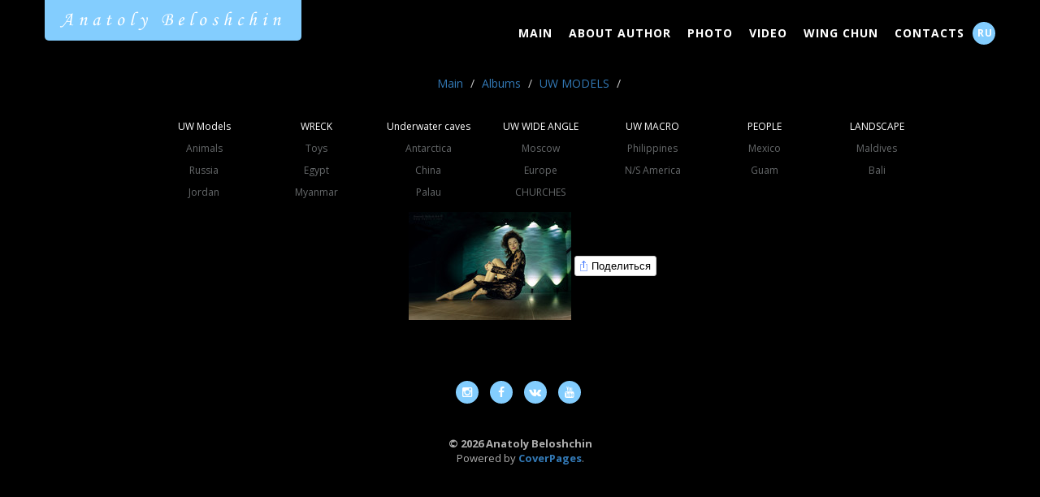

--- FILE ---
content_type: text/html; charset=UTF-8
request_url: https://anatoly.pro/albums/image/15956
body_size: 2801
content:
<!DOCTYPE html>
<html lang="en">
<head>
    <meta charset="UTF-8">
    <meta http-equiv="X-UA-Compatible" content="IE=edge">
    <meta name="viewport" content="width=device-width, initial-scale=1">
    <meta name="description" content="Beloshchin, Kazankova, Белощин, Казанкова, model, uw, Италия, Y--40, deep joy"/>
    <meta name="keywords"    content="Beloshchin, Kazankova, Белощин, Казанкова, model, uw, Италия, Y--40, deep joy"/>
    <meta name='yandex-verification' content='5fb565b72fef757b' />    <meta name="csrf-param" content="_csrf">
    <meta name="csrf-token" content="SUlIVm9DVE47Jys3ODsFCDoEAAIIDAMkDygRDwk0NxcTAyxiCRQmKw==">
    <title>Y-40</title>
    <link href="/assets/7ac3d5d3/css/bootstrap.css" rel="stylesheet">
<link href="/themes/inspinia_landing/css/animate.min.css" rel="stylesheet">
<link href="/themes/inspinia_landing/font-awesome/css/font-awesome.min.css" rel="stylesheet">
<link href="/themes/inspinia_landing/css/style.css" rel="stylesheet">
<link href="/custom/anatoly.pro/css/style.css" rel="stylesheet">
<link href="/custom/anatoly.pro/css/wookmark-style.css" rel="stylesheet">
<link href="/custom/anatoly.pro/css/magnific-popup.css" rel="stylesheet">
<link href="/components/social_likes/css/social-likes_birman.css" rel="stylesheet">
    <!--[if lt IE 9]>
    <script src="https://oss.maxcdn.com/html5shiv/3.7.2/html5shiv.min.js"></script>
    <script src="https://oss.maxcdn.com/respond/1.4.2/respond.min.js"></script>
    <![endif]-->
    <link rel="shortcut icon" href="/favicons/favicon-anatoly.pro.ico" type="image/x-icon" />
	<link rel="icon" type="image/png" href="/favicons/favicon-anatoly.pro-32x32.png" sizes="32x32" />
	<link rel="icon" type="image/png" href="/favicons/favicon-anatoly.pro-16x16.png" sizes="16x16" />    
</head>
<body id="page-top">
<div class="navbar-wrapper">
        <nav class="navbar navbar-default navbar-fixed-top" role="navigation">
            <div class="container">
                <div class="navbar-header page-scroll">
                    <button type="button" class="navbar-toggle collapsed" data-toggle="collapse" data-target="#navbar" aria-expanded="false" aria-controls="navbar">
                        <span class="sr-only">Toggle navigation</span>
                        <span class="icon-bar"></span>
                        <span class="icon-bar"></span>
                        <span class="icon-bar"></span>
                    </button>
                    <a class="navbar-brand font_mtcorsva" href="/">Anatoly Beloshchin</a>
                </div>
                <div id="navbar" class="navbar-collapse collapse">
                                        <ul class="nav navbar-nav navbar-right">
                        <li><a class="page-scroll" href="/#page-top">Main</a></li>
                        <li ><a class="page-scroll" href="/about">About Author</a></li>
                        <li ><a class="page-scroll" href="/photos">Photo</a></li>
                        <li ><a class="page-scroll" href="/videos">Video</a></li>
                        <li ><a class="page-scroll" href="/wingchun">Wing Chun</a></li>
                        <li ><a class="page-scroll" href="/contacts">Contacts</a></li>
                        <li><a  class="l-switcher" href="http://ru.anatoly.pro/">RU</a></li>
                    </ul>
                </div>
            </div>
        </nav>
</div>

<section id="photo" class="container features">
    <div class="container">
        <div class="row m-b-lg">
            <div class="col-lg-12 text-center">

                <div class="wookmark-container">
                    <ul class="breadcrumb"><li><a href="/">Main</a></li>
<li><a href="/photos">Albums</a></li>
<li><a href="/albums/uwmodels">UW MODELS</a></li>
<li class="active"></li>
</ul>                    <ol id="filters">
                                                    <li data-filter="all"><a href="/albums/tags/uwmodels"><font color="#fff">UW Models</font></a></li>
                                                    <li data-filter="all"><a href="/albums/tags/wreck"><font color="#fff">WRECK</font></a></li>
                                                    <li data-filter="all"><a href="/albums/tags/uwcaves"><font color="#fff">Underwater caves</font></a></li>
                                                    <li data-filter="all"><a href="/albums/tags/uwwideangle"><font color="#fff">UW WIDE ANGLE</font></a></li>
                                                    <li data-filter="all"><a href="/albums/tags/uwmacro"><font color="#fff">UW MACRO</font></a></li>
                                                    <li data-filter="all"><a href="/albums/tags/people"><font color="#fff">PEOPLE</font></a></li>
                                                    <li data-filter="all"><a href="/albums/tags/landscape"><font color="#fff">LANDSCAPE</font></a></li>
                                                    <li data-filter="all"><a href="/albums/tags/animals">Animals</a></li>
                                                    <li data-filter="all"><a href="/albums/tags/minion">Toys</a></li>
                                                    <li data-filter="all"><a href="/albums/tags/antarctica">Antarctica</a></li>
                                                    <li data-filter="all"><a href="/albums/tags/moscow">Moscow</a></li>
                                                    <li data-filter="all"><a href="/albums/tags/philippines">Philippines</a></li>
                                                    <li data-filter="all"><a href="/albums/tags/mexico">Mexico</a></li>
                                                    <li data-filter="all"><a href="/albums/tags/maldives">Maldives</a></li>
                                                    <li data-filter="all"><a href="/albums/tags/russia">Russia</a></li>
                                                    <li data-filter="all"><a href="/albums/tags/egypt">Egypt</a></li>
                                                    <li data-filter="all"><a href="/albums/tags/china">China</a></li>
                                                    <li data-filter="all"><a href="/albums/tags/europe">Europe</a></li>
                                                    <li data-filter="all"><a href="/albums/tags/n-s-america">N/S America</a></li>
                                                    <li data-filter="all"><a href="/albums/tags/guam">Guam</a></li>
                                                    <li data-filter="all"><a href="/albums/tags/bali">Bali</a></li>
                                                    <li data-filter="all"><a href="/albums/tags/jordan">Jordan</a></li>
                                                    <li data-filter="all"><a href="/albums/tags/myanmar">Myanmar </a></li>
                                                    <li data-filter="all"><a href="/albums/tags/palau">Palau</a></li>
                                                    <li data-filter="all"><a href="/albums/tags/church">CHURCHES</a></li>
                                            </ol>
                    <br/>

                    <div id="main" role="main">
                        <a href="https://static.coverpages.ru/images/albums/1_15956_origin.jpg?1754644500"><img src="https://static.coverpages.ru/images/albums/1_15956_preview.jpg?1754644500" alt="" title=""/></a>
                        <div class="social-likes social-likes_single" data-single-title="Поделиться">
                            <div class="facebook" title="Поделиться ссылкой на Фейсбуке">Facebook</div>
                            <div class="twitter" title="Поделиться ссылкой в Твиттере">Twitter</div>
                            <div class="vkontakte" title="Поделиться ссылкой во Вконтакте">Вконтакте</div>
                        </div>
                    </div>

                </div>
            </div>
        </div>
    </div>

</section>
<section id="contact" class="footer">
    <div class="container">
        <div class="row">
            <div class="col-lg-12 text-center">
                <ul class="list-inline social-icon">
				      				<li><a href="https://www.instagram.com/anatoly_beloshchin/" target="_blank"><i class="fa fa-instagram"></i></a></li>
				  				      				<li><a href="https://www.facebook.com/anatoly.beloshchin" target="_blank"><i class="fa fa-facebook"></i></a></li>
				                        				<li><a href="http://vk.com/tecdive" target="_blank"><i class="fa fa-vk"></i></a></li>
				  				   				  		
				      				<li><a href="https://www.youtube.com/user/TecdiveTV" target="_blank"><i class="fa fa-youtube"></i></a></li>
				                  </ul>
            </div>
        </div>
        <div class="row">
            <div class="col-lg-8 col-lg-offset-2 text-center m-t-lg m-b-lg">
                <p><strong>&copy; 2026 Anatoly Beloshchin</strong><br/> Powered by <a target="_blank" href="http://coverpages.ru/"><b>CoverPages</b></a>.</p>
            </div>
        </div>
    </div>
</section>

<!-- Yandex.Metrika counter --><script type="text/javascript"> (function (d, w, c) { (w[c] = w[c] || []).push(function() { try { w.yaCounter32241574 = new Ya.Metrika({ id:32241574, clickmap:true, trackLinks:true, accurateTrackBounce:true, webvisor:true, trackHash:true }); } catch(e) { } }); var n = d.getElementsByTagName("script")[0], s = d.createElement("script"), f = function () { n.parentNode.insertBefore(s, n); }; s.type = "text/javascript"; s.async = true; s.src = "https://mc.yandex.ru/metrika/watch.js"; if (w.opera == "[object Opera]") { d.addEventListener("DOMContentLoaded", f, false); } else { f(); } })(document, window, "yandex_metrika_callbacks");</script><noscript><div><img src="https://mc.yandex.ru/watch/32241574" style="position:absolute; left:-9999px;" alt="" /></div></noscript><!-- /Yandex.Metrika counter -->
<script src="/assets/a0a1e56f/jquery.js"></script>
<script src="/assets/65e4c8a7/yii.js"></script>
<script src="/assets/7ac3d5d3/js/bootstrap.js"></script>
<script src="/themes/inspinia_landing/js/pace.min.js"></script>
<script src="/themes/inspinia_landing/js/classie.js"></script>
<script src="/themes/inspinia_landing/js/cbpAnimatedHeader.js"></script>
<script src="/themes/inspinia_landing/js/wow.min.js"></script>
<script src="/themes/inspinia_landing/js/inspinia.js"></script>
<script src="/custom/anatoly.pro/js/jquery-2.1.0.min.js"></script>
<script src="/custom/anatoly.pro/js/jquery.imagesloaded.js"></script>
<script src="/custom/anatoly.pro/js/jquery.wookmark.js"></script>
<script src="/custom/anatoly.pro/js/jquery.magnific-popup.min.js"></script>
<script src="/components/social_likes/js/social-likes.min.js"></script>
</body>
</html>
